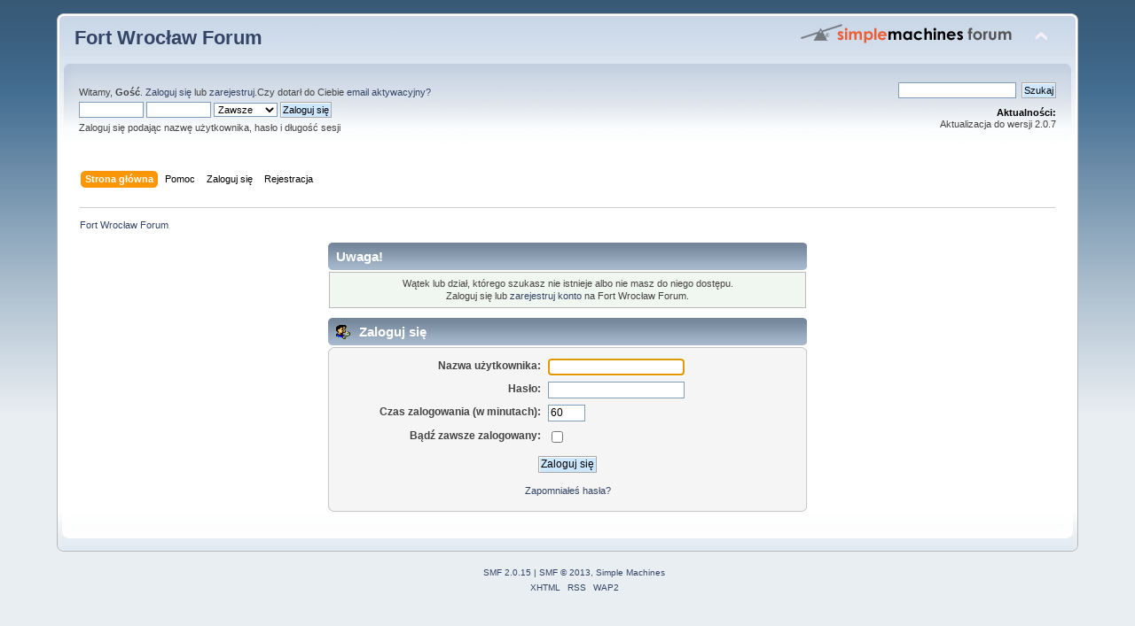

--- FILE ---
content_type: text/html; charset=UTF-8
request_url: http://forum.fortwroclaw.pl/index.php?PHPSESSID=14e60efde2363e181795eba5845f95e8&topic=55.msg38093
body_size: 2800
content:
<!DOCTYPE html PUBLIC "-//W3C//DTD XHTML 1.0 Transitional//EN" "http://www.w3.org/TR/xhtml1/DTD/xhtml1-transitional.dtd">
<html xmlns="http://www.w3.org/1999/xhtml">
<head>
	<link rel="stylesheet" type="text/css" href="http://forum.fortwroclaw.pl/Themes/default/css/index.css?fin20" />
	<link rel="stylesheet" type="text/css" href="http://forum.fortwroclaw.pl/Themes/default/css/webkit.css" />
	<script type="text/javascript" src="http://forum.fortwroclaw.pl/Themes/default/scripts/script.js?fin20"></script>
	<script type="text/javascript" src="http://forum.fortwroclaw.pl/Themes/default/scripts/theme.js?fin20"></script>
	<script type="text/javascript"><!-- // --><![CDATA[
		var smf_theme_url = "http://forum.fortwroclaw.pl/Themes/default";
		var smf_default_theme_url = "http://forum.fortwroclaw.pl/Themes/default";
		var smf_images_url = "http://forum.fortwroclaw.pl/Themes/default/images";
		var smf_scripturl = "http://forum.fortwroclaw.pl/index.php?PHPSESSID=14e60efde2363e181795eba5845f95e8&amp;";
		var smf_iso_case_folding = false;
		var smf_charset = "UTF-8";
		var ajax_notification_text = "Ładowanie...";
		var ajax_notification_cancel_text = "Anuluj";
	// ]]></script>
	<meta http-equiv="Content-Type" content="text/html; charset=UTF-8" />
	<meta name="description" content="Zaloguj się" />
	<title>Zaloguj się</title>
	<meta name="robots" content="noindex" />
	<link rel="help" href="http://forum.fortwroclaw.pl/index.php?PHPSESSID=14e60efde2363e181795eba5845f95e8&amp;action=help" />
	<link rel="search" href="http://forum.fortwroclaw.pl/index.php?PHPSESSID=14e60efde2363e181795eba5845f95e8&amp;action=search" />
	<link rel="contents" href="http://forum.fortwroclaw.pl/index.php?PHPSESSID=14e60efde2363e181795eba5845f95e8&amp;" />
	<link rel="alternate" type="application/rss+xml" title="Fort Wrocław Forum - RSS" href="http://forum.fortwroclaw.pl/index.php?PHPSESSID=14e60efde2363e181795eba5845f95e8&amp;type=rss;action=.xml" />
	<link rel="prev" href="http://forum.fortwroclaw.pl/index.php?PHPSESSID=14e60efde2363e181795eba5845f95e8&amp;topic=55.0;prev_next=prev" />
	<link rel="next" href="http://forum.fortwroclaw.pl/index.php?PHPSESSID=14e60efde2363e181795eba5845f95e8&amp;topic=55.0;prev_next=next" />
	<link rel="index" href="http://forum.fortwroclaw.pl/index.php?PHPSESSID=14e60efde2363e181795eba5845f95e8&amp;board=13.0" />
</head>
<body>
<div id="wrapper" style="width: 90%">
	<div id="header"><div class="frame">
		<div id="top_section">
			<h1 class="forumtitle">
				<a href="http://forum.fortwroclaw.pl/index.php?PHPSESSID=14e60efde2363e181795eba5845f95e8&amp;">Fort Wrocław Forum</a>
			</h1>
			<img id="upshrink" src="http://forum.fortwroclaw.pl/Themes/default/images/upshrink.png" alt="*" title="Zmniejsz lub zwiększ nagłówek." style="display: none;" />
			<img id="smflogo" src="http://forum.fortwroclaw.pl/Themes/default/images/smflogo.png" alt="Simple Machines Forum" title="Simple Machines Forum" />
		</div>
		<div id="upper_section" class="middletext">
			<div class="user">
				<script type="text/javascript" src="http://forum.fortwroclaw.pl/Themes/default/scripts/sha1.js"></script>
				<form id="guest_form" action="http://forum.fortwroclaw.pl/index.php?PHPSESSID=14e60efde2363e181795eba5845f95e8&amp;action=login2" method="post" accept-charset="UTF-8"  onsubmit="hashLoginPassword(this, 'a754bd332ff0c2bc4d940d9ccaf7bdc2');">
					<div class="info">Witamy, <strong>Gość</strong>. <a href="http://forum.fortwroclaw.pl/index.php?PHPSESSID=14e60efde2363e181795eba5845f95e8&amp;action=login">Zaloguj się</a> lub <a href="http://forum.fortwroclaw.pl/index.php?PHPSESSID=14e60efde2363e181795eba5845f95e8&amp;action=register">zarejestruj</a>.Czy dotarł do Ciebie <a href="http://forum.fortwroclaw.pl/index.php?PHPSESSID=14e60efde2363e181795eba5845f95e8&amp;action=activate">email aktywacyjny?</a></div>
					<input type="text" name="user" size="10" class="input_text" />
					<input type="password" name="passwrd" size="10" class="input_password" />
					<select name="cookielength">
						<option value="60">1 Godzina</option>
						<option value="1440">1 Dzień</option>
						<option value="10080">1 Tydzień</option>
						<option value="43200">1 Miesiąc</option>
						<option value="-1" selected="selected">Zawsze</option>
					</select>
					<input type="submit" value="Zaloguj się" class="button_submit" /><br />
					<div class="info">Zaloguj się podając nazwę użytkownika, hasło i długość sesji</div>
					<input type="hidden" name="hash_passwrd" value="" /><input type="hidden" name="ebaa3b6debcf" value="a754bd332ff0c2bc4d940d9ccaf7bdc2" />
				</form>
			</div>
			<div class="news normaltext">
				<form id="search_form" action="http://forum.fortwroclaw.pl/index.php?PHPSESSID=14e60efde2363e181795eba5845f95e8&amp;action=search2" method="post" accept-charset="UTF-8">
					<input type="text" name="search" value="" class="input_text" />&nbsp;
					<input type="submit" name="submit" value="Szukaj" class="button_submit" />
					<input type="hidden" name="advanced" value="0" />
					<input type="hidden" name="topic" value="55" /></form>
				<h2>Aktualności: </h2>
				<p>Aktualizacja do wersji 2.0.7</p>
			</div>
		</div>
		<br class="clear" />
		<script type="text/javascript"><!-- // --><![CDATA[
			var oMainHeaderToggle = new smc_Toggle({
				bToggleEnabled: true,
				bCurrentlyCollapsed: false,
				aSwappableContainers: [
					'upper_section'
				],
				aSwapImages: [
					{
						sId: 'upshrink',
						srcExpanded: smf_images_url + '/upshrink.png',
						altExpanded: 'Zmniejsz lub zwiększ nagłówek.',
						srcCollapsed: smf_images_url + '/upshrink2.png',
						altCollapsed: 'Zmniejsz lub zwiększ nagłówek.'
					}
				],
				oThemeOptions: {
					bUseThemeSettings: false,
					sOptionName: 'collapse_header',
					sSessionVar: 'ebaa3b6debcf',
					sSessionId: 'a754bd332ff0c2bc4d940d9ccaf7bdc2'
				},
				oCookieOptions: {
					bUseCookie: true,
					sCookieName: 'upshrink'
				}
			});
		// ]]></script>
		<div id="main_menu">
			<ul class="dropmenu" id="menu_nav">
				<li id="button_home">
					<a class="active firstlevel" href="http://forum.fortwroclaw.pl/index.php?PHPSESSID=14e60efde2363e181795eba5845f95e8&amp;">
						<span class="last firstlevel">Strona główna</span>
					</a>
				</li>
				<li id="button_help">
					<a class="firstlevel" href="http://forum.fortwroclaw.pl/index.php?PHPSESSID=14e60efde2363e181795eba5845f95e8&amp;action=help">
						<span class="firstlevel">Pomoc</span>
					</a>
				</li>
				<li id="button_login">
					<a class="firstlevel" href="http://forum.fortwroclaw.pl/index.php?PHPSESSID=14e60efde2363e181795eba5845f95e8&amp;action=login">
						<span class="firstlevel">Zaloguj się</span>
					</a>
				</li>
				<li id="button_register">
					<a class="firstlevel" href="http://forum.fortwroclaw.pl/index.php?PHPSESSID=14e60efde2363e181795eba5845f95e8&amp;action=register">
						<span class="last firstlevel">Rejestracja</span>
					</a>
				</li>
			</ul>
		</div>
		<br class="clear" />
	</div></div>
	<div id="content_section"><div class="frame">
		<div id="main_content_section">
	<div class="navigate_section">
		<ul>
			<li class="last">
				<a href="http://forum.fortwroclaw.pl/index.php?PHPSESSID=14e60efde2363e181795eba5845f95e8&amp;"><span>Fort Wrocław Forum</span></a>
			</li>
		</ul>
	</div>
	<script type="text/javascript" src="http://forum.fortwroclaw.pl/Themes/default/scripts/sha1.js"></script>
	<form action="http://forum.fortwroclaw.pl/index.php?PHPSESSID=14e60efde2363e181795eba5845f95e8&amp;action=login2" method="post" accept-charset="UTF-8" name="frmLogin" id="frmLogin" onsubmit="hashLoginPassword(this, 'a754bd332ff0c2bc4d940d9ccaf7bdc2');">
		<div class="tborder login">
			<div class="cat_bar">
				<h3 class="catbg">Uwaga!</h3>
			</div>
			<p class="information centertext">
				Wątek lub dział, którego szukasz nie istnieje albo nie masz do niego dostępu.<br />
				Zaloguj się lub <a href="http://forum.fortwroclaw.pl/index.php?PHPSESSID=14e60efde2363e181795eba5845f95e8&amp;action=register">zarejestruj konto</a> na Fort Wrocław Forum.
			</p>
			<div class="cat_bar">
				<h3 class="catbg">
					<img src="http://forum.fortwroclaw.pl/Themes/default/images/icons/login_sm.gif" alt="" class="icon" /> Zaloguj się
				</h3>
			</div>
			<span class="upperframe"><span></span></span>
			<div class="roundframe">
				<dl>
					<dt>Nazwa użytkownika:</dt>
					<dd><input type="text" name="user" size="20" class="input_text" /></dd>
					<dt>Hasło:</dt>
					<dd><input type="password" name="passwrd" size="20" class="input_password" /></dd>
					<dt>Czas zalogowania (w minutach):</dt>
					<dd><input type="text" name="cookielength" size="4" maxlength="4" value="60" class="input_text" /></dd>
					<dt>Bądź zawsze zalogowany:</dt>
					<dd><input type="checkbox" name="cookieneverexp" class="input_check" onclick="this.form.cookielength.disabled = this.checked;" /></dd>
				</dl>
				<p class="centertext"><input type="submit" value="Zaloguj się" class="button_submit" /></p>
				<p class="centertext smalltext"><a href="http://forum.fortwroclaw.pl/index.php?PHPSESSID=14e60efde2363e181795eba5845f95e8&amp;action=reminder">Zapomniałeś hasła?</a></p><input type="hidden" name="ebaa3b6debcf" value="a754bd332ff0c2bc4d940d9ccaf7bdc2" />
			</div>
			<span class="lowerframe"><span></span></span>
			<input type="hidden" name="hash_passwrd" value="" />
		</div>
	</form>
		<script type="text/javascript"><!-- // --><![CDATA[
			document.forms.frmLogin.user.focus();
		// ]]></script>
		</div>
	</div></div>
	<div id="footer_section"><div class="frame">
		<ul class="reset">
			<li class="copyright">
			<span class="smalltext" style="display: inline; visibility: visible; font-family: Verdana, Arial, sans-serif;"><a href="http://forum.fortwroclaw.pl/index.php?PHPSESSID=14e60efde2363e181795eba5845f95e8&amp;action=credits" title="Simple Machines Forum" target="_blank" class="new_win">SMF 2.0.15</a> |
<a href="http://www.simplemachines.org/about/smf/license.php" title="License" target="_blank" class="new_win">SMF &copy; 2013</a>, <a href="http://www.simplemachines.org" title="Simple Machines" target="_blank" class="new_win">Simple Machines</a>
			</span></li>
			<li><a id="button_xhtml" href="http://validator.w3.org/check?uri=referer" target="_blank" class="new_win" title="Prawidłowy XHTML 1.0!"><span>XHTML</span></a></li>
			<li><a id="button_rss" href="http://forum.fortwroclaw.pl/index.php?PHPSESSID=14e60efde2363e181795eba5845f95e8&amp;action=.xml;type=rss" class="new_win"><span>RSS</span></a></li>
			<li class="last"><a id="button_wap2" href="http://forum.fortwroclaw.pl/index.php?PHPSESSID=14e60efde2363e181795eba5845f95e8&amp;wap2" class="new_win"><span>WAP2</span></a></li>
		</ul>
	</div></div>
</div>
</body></html>